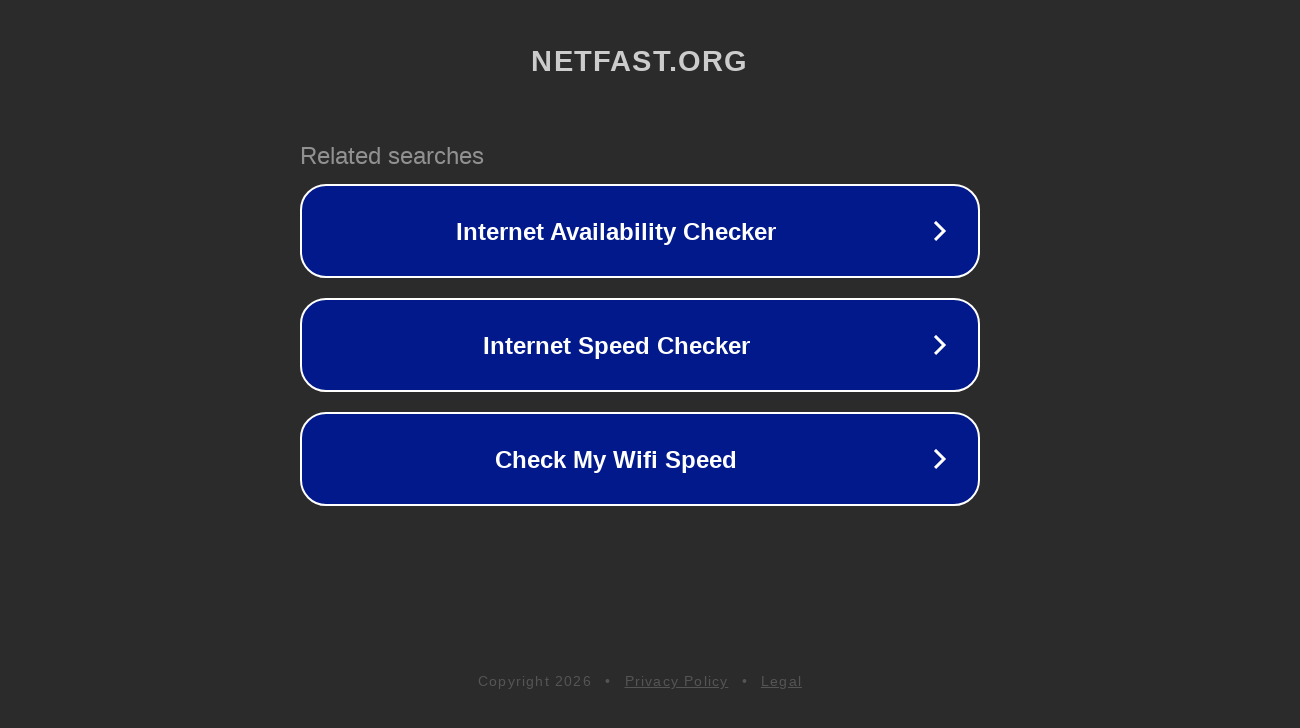

--- FILE ---
content_type: text/html; charset=utf-8
request_url: http://transatlanticism.netfast.org/one-2.htm
body_size: 1094
content:
<!doctype html>
<html data-adblockkey="MFwwDQYJKoZIhvcNAQEBBQADSwAwSAJBANDrp2lz7AOmADaN8tA50LsWcjLFyQFcb/P2Txc58oYOeILb3vBw7J6f4pamkAQVSQuqYsKx3YzdUHCvbVZvFUsCAwEAAQ==_X2GwIpVJXgntVchrQYyNPVEX5iDHy8YOxSskOkhIcKxNAx67M/Hsm/5scxeix68s+da/ZaT5S5tJ1xUuPQZdpQ==" lang="en" style="background: #2B2B2B;">
<head>
    <meta charset="utf-8">
    <meta name="viewport" content="width=device-width, initial-scale=1">
    <link rel="icon" href="[data-uri]">
    <link rel="preconnect" href="https://www.google.com" crossorigin>
</head>
<body>
<div id="target" style="opacity: 0"></div>
<script>window.park = "[base64]";</script>
<script src="/bpxpOKkHI.js"></script>
</body>
</html>
